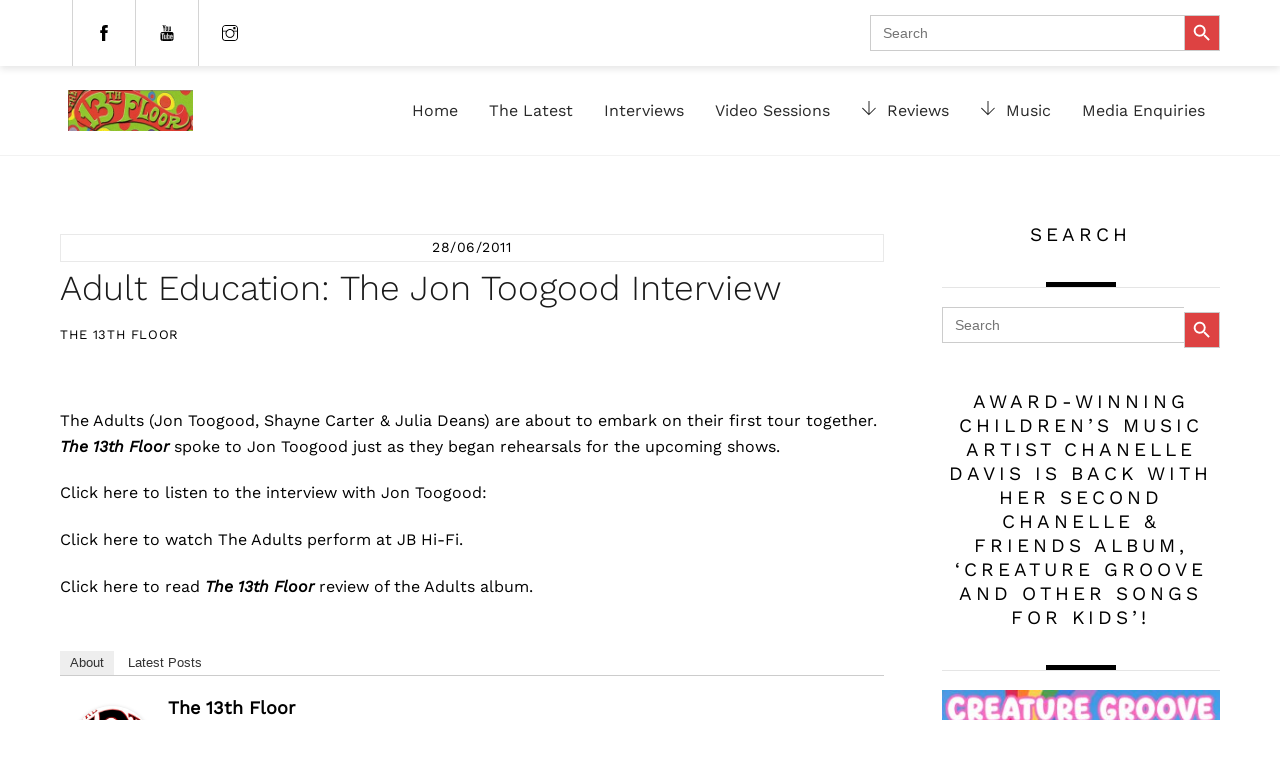

--- FILE ---
content_type: text/html; charset=utf-8
request_url: https://www.google.com/recaptcha/api2/anchor?ar=1&k=6LeBeZopAAAAALs1nb9yUluKgYXk_nvkThESMZoH&co=aHR0cHM6Ly8xM3RoZmxvb3IuY28ubno6NDQz&hl=en&v=N67nZn4AqZkNcbeMu4prBgzg&size=invisible&anchor-ms=20000&execute-ms=30000&cb=o3wc5sk6c90m
body_size: 48640
content:
<!DOCTYPE HTML><html dir="ltr" lang="en"><head><meta http-equiv="Content-Type" content="text/html; charset=UTF-8">
<meta http-equiv="X-UA-Compatible" content="IE=edge">
<title>reCAPTCHA</title>
<style type="text/css">
/* cyrillic-ext */
@font-face {
  font-family: 'Roboto';
  font-style: normal;
  font-weight: 400;
  font-stretch: 100%;
  src: url(//fonts.gstatic.com/s/roboto/v48/KFO7CnqEu92Fr1ME7kSn66aGLdTylUAMa3GUBHMdazTgWw.woff2) format('woff2');
  unicode-range: U+0460-052F, U+1C80-1C8A, U+20B4, U+2DE0-2DFF, U+A640-A69F, U+FE2E-FE2F;
}
/* cyrillic */
@font-face {
  font-family: 'Roboto';
  font-style: normal;
  font-weight: 400;
  font-stretch: 100%;
  src: url(//fonts.gstatic.com/s/roboto/v48/KFO7CnqEu92Fr1ME7kSn66aGLdTylUAMa3iUBHMdazTgWw.woff2) format('woff2');
  unicode-range: U+0301, U+0400-045F, U+0490-0491, U+04B0-04B1, U+2116;
}
/* greek-ext */
@font-face {
  font-family: 'Roboto';
  font-style: normal;
  font-weight: 400;
  font-stretch: 100%;
  src: url(//fonts.gstatic.com/s/roboto/v48/KFO7CnqEu92Fr1ME7kSn66aGLdTylUAMa3CUBHMdazTgWw.woff2) format('woff2');
  unicode-range: U+1F00-1FFF;
}
/* greek */
@font-face {
  font-family: 'Roboto';
  font-style: normal;
  font-weight: 400;
  font-stretch: 100%;
  src: url(//fonts.gstatic.com/s/roboto/v48/KFO7CnqEu92Fr1ME7kSn66aGLdTylUAMa3-UBHMdazTgWw.woff2) format('woff2');
  unicode-range: U+0370-0377, U+037A-037F, U+0384-038A, U+038C, U+038E-03A1, U+03A3-03FF;
}
/* math */
@font-face {
  font-family: 'Roboto';
  font-style: normal;
  font-weight: 400;
  font-stretch: 100%;
  src: url(//fonts.gstatic.com/s/roboto/v48/KFO7CnqEu92Fr1ME7kSn66aGLdTylUAMawCUBHMdazTgWw.woff2) format('woff2');
  unicode-range: U+0302-0303, U+0305, U+0307-0308, U+0310, U+0312, U+0315, U+031A, U+0326-0327, U+032C, U+032F-0330, U+0332-0333, U+0338, U+033A, U+0346, U+034D, U+0391-03A1, U+03A3-03A9, U+03B1-03C9, U+03D1, U+03D5-03D6, U+03F0-03F1, U+03F4-03F5, U+2016-2017, U+2034-2038, U+203C, U+2040, U+2043, U+2047, U+2050, U+2057, U+205F, U+2070-2071, U+2074-208E, U+2090-209C, U+20D0-20DC, U+20E1, U+20E5-20EF, U+2100-2112, U+2114-2115, U+2117-2121, U+2123-214F, U+2190, U+2192, U+2194-21AE, U+21B0-21E5, U+21F1-21F2, U+21F4-2211, U+2213-2214, U+2216-22FF, U+2308-230B, U+2310, U+2319, U+231C-2321, U+2336-237A, U+237C, U+2395, U+239B-23B7, U+23D0, U+23DC-23E1, U+2474-2475, U+25AF, U+25B3, U+25B7, U+25BD, U+25C1, U+25CA, U+25CC, U+25FB, U+266D-266F, U+27C0-27FF, U+2900-2AFF, U+2B0E-2B11, U+2B30-2B4C, U+2BFE, U+3030, U+FF5B, U+FF5D, U+1D400-1D7FF, U+1EE00-1EEFF;
}
/* symbols */
@font-face {
  font-family: 'Roboto';
  font-style: normal;
  font-weight: 400;
  font-stretch: 100%;
  src: url(//fonts.gstatic.com/s/roboto/v48/KFO7CnqEu92Fr1ME7kSn66aGLdTylUAMaxKUBHMdazTgWw.woff2) format('woff2');
  unicode-range: U+0001-000C, U+000E-001F, U+007F-009F, U+20DD-20E0, U+20E2-20E4, U+2150-218F, U+2190, U+2192, U+2194-2199, U+21AF, U+21E6-21F0, U+21F3, U+2218-2219, U+2299, U+22C4-22C6, U+2300-243F, U+2440-244A, U+2460-24FF, U+25A0-27BF, U+2800-28FF, U+2921-2922, U+2981, U+29BF, U+29EB, U+2B00-2BFF, U+4DC0-4DFF, U+FFF9-FFFB, U+10140-1018E, U+10190-1019C, U+101A0, U+101D0-101FD, U+102E0-102FB, U+10E60-10E7E, U+1D2C0-1D2D3, U+1D2E0-1D37F, U+1F000-1F0FF, U+1F100-1F1AD, U+1F1E6-1F1FF, U+1F30D-1F30F, U+1F315, U+1F31C, U+1F31E, U+1F320-1F32C, U+1F336, U+1F378, U+1F37D, U+1F382, U+1F393-1F39F, U+1F3A7-1F3A8, U+1F3AC-1F3AF, U+1F3C2, U+1F3C4-1F3C6, U+1F3CA-1F3CE, U+1F3D4-1F3E0, U+1F3ED, U+1F3F1-1F3F3, U+1F3F5-1F3F7, U+1F408, U+1F415, U+1F41F, U+1F426, U+1F43F, U+1F441-1F442, U+1F444, U+1F446-1F449, U+1F44C-1F44E, U+1F453, U+1F46A, U+1F47D, U+1F4A3, U+1F4B0, U+1F4B3, U+1F4B9, U+1F4BB, U+1F4BF, U+1F4C8-1F4CB, U+1F4D6, U+1F4DA, U+1F4DF, U+1F4E3-1F4E6, U+1F4EA-1F4ED, U+1F4F7, U+1F4F9-1F4FB, U+1F4FD-1F4FE, U+1F503, U+1F507-1F50B, U+1F50D, U+1F512-1F513, U+1F53E-1F54A, U+1F54F-1F5FA, U+1F610, U+1F650-1F67F, U+1F687, U+1F68D, U+1F691, U+1F694, U+1F698, U+1F6AD, U+1F6B2, U+1F6B9-1F6BA, U+1F6BC, U+1F6C6-1F6CF, U+1F6D3-1F6D7, U+1F6E0-1F6EA, U+1F6F0-1F6F3, U+1F6F7-1F6FC, U+1F700-1F7FF, U+1F800-1F80B, U+1F810-1F847, U+1F850-1F859, U+1F860-1F887, U+1F890-1F8AD, U+1F8B0-1F8BB, U+1F8C0-1F8C1, U+1F900-1F90B, U+1F93B, U+1F946, U+1F984, U+1F996, U+1F9E9, U+1FA00-1FA6F, U+1FA70-1FA7C, U+1FA80-1FA89, U+1FA8F-1FAC6, U+1FACE-1FADC, U+1FADF-1FAE9, U+1FAF0-1FAF8, U+1FB00-1FBFF;
}
/* vietnamese */
@font-face {
  font-family: 'Roboto';
  font-style: normal;
  font-weight: 400;
  font-stretch: 100%;
  src: url(//fonts.gstatic.com/s/roboto/v48/KFO7CnqEu92Fr1ME7kSn66aGLdTylUAMa3OUBHMdazTgWw.woff2) format('woff2');
  unicode-range: U+0102-0103, U+0110-0111, U+0128-0129, U+0168-0169, U+01A0-01A1, U+01AF-01B0, U+0300-0301, U+0303-0304, U+0308-0309, U+0323, U+0329, U+1EA0-1EF9, U+20AB;
}
/* latin-ext */
@font-face {
  font-family: 'Roboto';
  font-style: normal;
  font-weight: 400;
  font-stretch: 100%;
  src: url(//fonts.gstatic.com/s/roboto/v48/KFO7CnqEu92Fr1ME7kSn66aGLdTylUAMa3KUBHMdazTgWw.woff2) format('woff2');
  unicode-range: U+0100-02BA, U+02BD-02C5, U+02C7-02CC, U+02CE-02D7, U+02DD-02FF, U+0304, U+0308, U+0329, U+1D00-1DBF, U+1E00-1E9F, U+1EF2-1EFF, U+2020, U+20A0-20AB, U+20AD-20C0, U+2113, U+2C60-2C7F, U+A720-A7FF;
}
/* latin */
@font-face {
  font-family: 'Roboto';
  font-style: normal;
  font-weight: 400;
  font-stretch: 100%;
  src: url(//fonts.gstatic.com/s/roboto/v48/KFO7CnqEu92Fr1ME7kSn66aGLdTylUAMa3yUBHMdazQ.woff2) format('woff2');
  unicode-range: U+0000-00FF, U+0131, U+0152-0153, U+02BB-02BC, U+02C6, U+02DA, U+02DC, U+0304, U+0308, U+0329, U+2000-206F, U+20AC, U+2122, U+2191, U+2193, U+2212, U+2215, U+FEFF, U+FFFD;
}
/* cyrillic-ext */
@font-face {
  font-family: 'Roboto';
  font-style: normal;
  font-weight: 500;
  font-stretch: 100%;
  src: url(//fonts.gstatic.com/s/roboto/v48/KFO7CnqEu92Fr1ME7kSn66aGLdTylUAMa3GUBHMdazTgWw.woff2) format('woff2');
  unicode-range: U+0460-052F, U+1C80-1C8A, U+20B4, U+2DE0-2DFF, U+A640-A69F, U+FE2E-FE2F;
}
/* cyrillic */
@font-face {
  font-family: 'Roboto';
  font-style: normal;
  font-weight: 500;
  font-stretch: 100%;
  src: url(//fonts.gstatic.com/s/roboto/v48/KFO7CnqEu92Fr1ME7kSn66aGLdTylUAMa3iUBHMdazTgWw.woff2) format('woff2');
  unicode-range: U+0301, U+0400-045F, U+0490-0491, U+04B0-04B1, U+2116;
}
/* greek-ext */
@font-face {
  font-family: 'Roboto';
  font-style: normal;
  font-weight: 500;
  font-stretch: 100%;
  src: url(//fonts.gstatic.com/s/roboto/v48/KFO7CnqEu92Fr1ME7kSn66aGLdTylUAMa3CUBHMdazTgWw.woff2) format('woff2');
  unicode-range: U+1F00-1FFF;
}
/* greek */
@font-face {
  font-family: 'Roboto';
  font-style: normal;
  font-weight: 500;
  font-stretch: 100%;
  src: url(//fonts.gstatic.com/s/roboto/v48/KFO7CnqEu92Fr1ME7kSn66aGLdTylUAMa3-UBHMdazTgWw.woff2) format('woff2');
  unicode-range: U+0370-0377, U+037A-037F, U+0384-038A, U+038C, U+038E-03A1, U+03A3-03FF;
}
/* math */
@font-face {
  font-family: 'Roboto';
  font-style: normal;
  font-weight: 500;
  font-stretch: 100%;
  src: url(//fonts.gstatic.com/s/roboto/v48/KFO7CnqEu92Fr1ME7kSn66aGLdTylUAMawCUBHMdazTgWw.woff2) format('woff2');
  unicode-range: U+0302-0303, U+0305, U+0307-0308, U+0310, U+0312, U+0315, U+031A, U+0326-0327, U+032C, U+032F-0330, U+0332-0333, U+0338, U+033A, U+0346, U+034D, U+0391-03A1, U+03A3-03A9, U+03B1-03C9, U+03D1, U+03D5-03D6, U+03F0-03F1, U+03F4-03F5, U+2016-2017, U+2034-2038, U+203C, U+2040, U+2043, U+2047, U+2050, U+2057, U+205F, U+2070-2071, U+2074-208E, U+2090-209C, U+20D0-20DC, U+20E1, U+20E5-20EF, U+2100-2112, U+2114-2115, U+2117-2121, U+2123-214F, U+2190, U+2192, U+2194-21AE, U+21B0-21E5, U+21F1-21F2, U+21F4-2211, U+2213-2214, U+2216-22FF, U+2308-230B, U+2310, U+2319, U+231C-2321, U+2336-237A, U+237C, U+2395, U+239B-23B7, U+23D0, U+23DC-23E1, U+2474-2475, U+25AF, U+25B3, U+25B7, U+25BD, U+25C1, U+25CA, U+25CC, U+25FB, U+266D-266F, U+27C0-27FF, U+2900-2AFF, U+2B0E-2B11, U+2B30-2B4C, U+2BFE, U+3030, U+FF5B, U+FF5D, U+1D400-1D7FF, U+1EE00-1EEFF;
}
/* symbols */
@font-face {
  font-family: 'Roboto';
  font-style: normal;
  font-weight: 500;
  font-stretch: 100%;
  src: url(//fonts.gstatic.com/s/roboto/v48/KFO7CnqEu92Fr1ME7kSn66aGLdTylUAMaxKUBHMdazTgWw.woff2) format('woff2');
  unicode-range: U+0001-000C, U+000E-001F, U+007F-009F, U+20DD-20E0, U+20E2-20E4, U+2150-218F, U+2190, U+2192, U+2194-2199, U+21AF, U+21E6-21F0, U+21F3, U+2218-2219, U+2299, U+22C4-22C6, U+2300-243F, U+2440-244A, U+2460-24FF, U+25A0-27BF, U+2800-28FF, U+2921-2922, U+2981, U+29BF, U+29EB, U+2B00-2BFF, U+4DC0-4DFF, U+FFF9-FFFB, U+10140-1018E, U+10190-1019C, U+101A0, U+101D0-101FD, U+102E0-102FB, U+10E60-10E7E, U+1D2C0-1D2D3, U+1D2E0-1D37F, U+1F000-1F0FF, U+1F100-1F1AD, U+1F1E6-1F1FF, U+1F30D-1F30F, U+1F315, U+1F31C, U+1F31E, U+1F320-1F32C, U+1F336, U+1F378, U+1F37D, U+1F382, U+1F393-1F39F, U+1F3A7-1F3A8, U+1F3AC-1F3AF, U+1F3C2, U+1F3C4-1F3C6, U+1F3CA-1F3CE, U+1F3D4-1F3E0, U+1F3ED, U+1F3F1-1F3F3, U+1F3F5-1F3F7, U+1F408, U+1F415, U+1F41F, U+1F426, U+1F43F, U+1F441-1F442, U+1F444, U+1F446-1F449, U+1F44C-1F44E, U+1F453, U+1F46A, U+1F47D, U+1F4A3, U+1F4B0, U+1F4B3, U+1F4B9, U+1F4BB, U+1F4BF, U+1F4C8-1F4CB, U+1F4D6, U+1F4DA, U+1F4DF, U+1F4E3-1F4E6, U+1F4EA-1F4ED, U+1F4F7, U+1F4F9-1F4FB, U+1F4FD-1F4FE, U+1F503, U+1F507-1F50B, U+1F50D, U+1F512-1F513, U+1F53E-1F54A, U+1F54F-1F5FA, U+1F610, U+1F650-1F67F, U+1F687, U+1F68D, U+1F691, U+1F694, U+1F698, U+1F6AD, U+1F6B2, U+1F6B9-1F6BA, U+1F6BC, U+1F6C6-1F6CF, U+1F6D3-1F6D7, U+1F6E0-1F6EA, U+1F6F0-1F6F3, U+1F6F7-1F6FC, U+1F700-1F7FF, U+1F800-1F80B, U+1F810-1F847, U+1F850-1F859, U+1F860-1F887, U+1F890-1F8AD, U+1F8B0-1F8BB, U+1F8C0-1F8C1, U+1F900-1F90B, U+1F93B, U+1F946, U+1F984, U+1F996, U+1F9E9, U+1FA00-1FA6F, U+1FA70-1FA7C, U+1FA80-1FA89, U+1FA8F-1FAC6, U+1FACE-1FADC, U+1FADF-1FAE9, U+1FAF0-1FAF8, U+1FB00-1FBFF;
}
/* vietnamese */
@font-face {
  font-family: 'Roboto';
  font-style: normal;
  font-weight: 500;
  font-stretch: 100%;
  src: url(//fonts.gstatic.com/s/roboto/v48/KFO7CnqEu92Fr1ME7kSn66aGLdTylUAMa3OUBHMdazTgWw.woff2) format('woff2');
  unicode-range: U+0102-0103, U+0110-0111, U+0128-0129, U+0168-0169, U+01A0-01A1, U+01AF-01B0, U+0300-0301, U+0303-0304, U+0308-0309, U+0323, U+0329, U+1EA0-1EF9, U+20AB;
}
/* latin-ext */
@font-face {
  font-family: 'Roboto';
  font-style: normal;
  font-weight: 500;
  font-stretch: 100%;
  src: url(//fonts.gstatic.com/s/roboto/v48/KFO7CnqEu92Fr1ME7kSn66aGLdTylUAMa3KUBHMdazTgWw.woff2) format('woff2');
  unicode-range: U+0100-02BA, U+02BD-02C5, U+02C7-02CC, U+02CE-02D7, U+02DD-02FF, U+0304, U+0308, U+0329, U+1D00-1DBF, U+1E00-1E9F, U+1EF2-1EFF, U+2020, U+20A0-20AB, U+20AD-20C0, U+2113, U+2C60-2C7F, U+A720-A7FF;
}
/* latin */
@font-face {
  font-family: 'Roboto';
  font-style: normal;
  font-weight: 500;
  font-stretch: 100%;
  src: url(//fonts.gstatic.com/s/roboto/v48/KFO7CnqEu92Fr1ME7kSn66aGLdTylUAMa3yUBHMdazQ.woff2) format('woff2');
  unicode-range: U+0000-00FF, U+0131, U+0152-0153, U+02BB-02BC, U+02C6, U+02DA, U+02DC, U+0304, U+0308, U+0329, U+2000-206F, U+20AC, U+2122, U+2191, U+2193, U+2212, U+2215, U+FEFF, U+FFFD;
}
/* cyrillic-ext */
@font-face {
  font-family: 'Roboto';
  font-style: normal;
  font-weight: 900;
  font-stretch: 100%;
  src: url(//fonts.gstatic.com/s/roboto/v48/KFO7CnqEu92Fr1ME7kSn66aGLdTylUAMa3GUBHMdazTgWw.woff2) format('woff2');
  unicode-range: U+0460-052F, U+1C80-1C8A, U+20B4, U+2DE0-2DFF, U+A640-A69F, U+FE2E-FE2F;
}
/* cyrillic */
@font-face {
  font-family: 'Roboto';
  font-style: normal;
  font-weight: 900;
  font-stretch: 100%;
  src: url(//fonts.gstatic.com/s/roboto/v48/KFO7CnqEu92Fr1ME7kSn66aGLdTylUAMa3iUBHMdazTgWw.woff2) format('woff2');
  unicode-range: U+0301, U+0400-045F, U+0490-0491, U+04B0-04B1, U+2116;
}
/* greek-ext */
@font-face {
  font-family: 'Roboto';
  font-style: normal;
  font-weight: 900;
  font-stretch: 100%;
  src: url(//fonts.gstatic.com/s/roboto/v48/KFO7CnqEu92Fr1ME7kSn66aGLdTylUAMa3CUBHMdazTgWw.woff2) format('woff2');
  unicode-range: U+1F00-1FFF;
}
/* greek */
@font-face {
  font-family: 'Roboto';
  font-style: normal;
  font-weight: 900;
  font-stretch: 100%;
  src: url(//fonts.gstatic.com/s/roboto/v48/KFO7CnqEu92Fr1ME7kSn66aGLdTylUAMa3-UBHMdazTgWw.woff2) format('woff2');
  unicode-range: U+0370-0377, U+037A-037F, U+0384-038A, U+038C, U+038E-03A1, U+03A3-03FF;
}
/* math */
@font-face {
  font-family: 'Roboto';
  font-style: normal;
  font-weight: 900;
  font-stretch: 100%;
  src: url(//fonts.gstatic.com/s/roboto/v48/KFO7CnqEu92Fr1ME7kSn66aGLdTylUAMawCUBHMdazTgWw.woff2) format('woff2');
  unicode-range: U+0302-0303, U+0305, U+0307-0308, U+0310, U+0312, U+0315, U+031A, U+0326-0327, U+032C, U+032F-0330, U+0332-0333, U+0338, U+033A, U+0346, U+034D, U+0391-03A1, U+03A3-03A9, U+03B1-03C9, U+03D1, U+03D5-03D6, U+03F0-03F1, U+03F4-03F5, U+2016-2017, U+2034-2038, U+203C, U+2040, U+2043, U+2047, U+2050, U+2057, U+205F, U+2070-2071, U+2074-208E, U+2090-209C, U+20D0-20DC, U+20E1, U+20E5-20EF, U+2100-2112, U+2114-2115, U+2117-2121, U+2123-214F, U+2190, U+2192, U+2194-21AE, U+21B0-21E5, U+21F1-21F2, U+21F4-2211, U+2213-2214, U+2216-22FF, U+2308-230B, U+2310, U+2319, U+231C-2321, U+2336-237A, U+237C, U+2395, U+239B-23B7, U+23D0, U+23DC-23E1, U+2474-2475, U+25AF, U+25B3, U+25B7, U+25BD, U+25C1, U+25CA, U+25CC, U+25FB, U+266D-266F, U+27C0-27FF, U+2900-2AFF, U+2B0E-2B11, U+2B30-2B4C, U+2BFE, U+3030, U+FF5B, U+FF5D, U+1D400-1D7FF, U+1EE00-1EEFF;
}
/* symbols */
@font-face {
  font-family: 'Roboto';
  font-style: normal;
  font-weight: 900;
  font-stretch: 100%;
  src: url(//fonts.gstatic.com/s/roboto/v48/KFO7CnqEu92Fr1ME7kSn66aGLdTylUAMaxKUBHMdazTgWw.woff2) format('woff2');
  unicode-range: U+0001-000C, U+000E-001F, U+007F-009F, U+20DD-20E0, U+20E2-20E4, U+2150-218F, U+2190, U+2192, U+2194-2199, U+21AF, U+21E6-21F0, U+21F3, U+2218-2219, U+2299, U+22C4-22C6, U+2300-243F, U+2440-244A, U+2460-24FF, U+25A0-27BF, U+2800-28FF, U+2921-2922, U+2981, U+29BF, U+29EB, U+2B00-2BFF, U+4DC0-4DFF, U+FFF9-FFFB, U+10140-1018E, U+10190-1019C, U+101A0, U+101D0-101FD, U+102E0-102FB, U+10E60-10E7E, U+1D2C0-1D2D3, U+1D2E0-1D37F, U+1F000-1F0FF, U+1F100-1F1AD, U+1F1E6-1F1FF, U+1F30D-1F30F, U+1F315, U+1F31C, U+1F31E, U+1F320-1F32C, U+1F336, U+1F378, U+1F37D, U+1F382, U+1F393-1F39F, U+1F3A7-1F3A8, U+1F3AC-1F3AF, U+1F3C2, U+1F3C4-1F3C6, U+1F3CA-1F3CE, U+1F3D4-1F3E0, U+1F3ED, U+1F3F1-1F3F3, U+1F3F5-1F3F7, U+1F408, U+1F415, U+1F41F, U+1F426, U+1F43F, U+1F441-1F442, U+1F444, U+1F446-1F449, U+1F44C-1F44E, U+1F453, U+1F46A, U+1F47D, U+1F4A3, U+1F4B0, U+1F4B3, U+1F4B9, U+1F4BB, U+1F4BF, U+1F4C8-1F4CB, U+1F4D6, U+1F4DA, U+1F4DF, U+1F4E3-1F4E6, U+1F4EA-1F4ED, U+1F4F7, U+1F4F9-1F4FB, U+1F4FD-1F4FE, U+1F503, U+1F507-1F50B, U+1F50D, U+1F512-1F513, U+1F53E-1F54A, U+1F54F-1F5FA, U+1F610, U+1F650-1F67F, U+1F687, U+1F68D, U+1F691, U+1F694, U+1F698, U+1F6AD, U+1F6B2, U+1F6B9-1F6BA, U+1F6BC, U+1F6C6-1F6CF, U+1F6D3-1F6D7, U+1F6E0-1F6EA, U+1F6F0-1F6F3, U+1F6F7-1F6FC, U+1F700-1F7FF, U+1F800-1F80B, U+1F810-1F847, U+1F850-1F859, U+1F860-1F887, U+1F890-1F8AD, U+1F8B0-1F8BB, U+1F8C0-1F8C1, U+1F900-1F90B, U+1F93B, U+1F946, U+1F984, U+1F996, U+1F9E9, U+1FA00-1FA6F, U+1FA70-1FA7C, U+1FA80-1FA89, U+1FA8F-1FAC6, U+1FACE-1FADC, U+1FADF-1FAE9, U+1FAF0-1FAF8, U+1FB00-1FBFF;
}
/* vietnamese */
@font-face {
  font-family: 'Roboto';
  font-style: normal;
  font-weight: 900;
  font-stretch: 100%;
  src: url(//fonts.gstatic.com/s/roboto/v48/KFO7CnqEu92Fr1ME7kSn66aGLdTylUAMa3OUBHMdazTgWw.woff2) format('woff2');
  unicode-range: U+0102-0103, U+0110-0111, U+0128-0129, U+0168-0169, U+01A0-01A1, U+01AF-01B0, U+0300-0301, U+0303-0304, U+0308-0309, U+0323, U+0329, U+1EA0-1EF9, U+20AB;
}
/* latin-ext */
@font-face {
  font-family: 'Roboto';
  font-style: normal;
  font-weight: 900;
  font-stretch: 100%;
  src: url(//fonts.gstatic.com/s/roboto/v48/KFO7CnqEu92Fr1ME7kSn66aGLdTylUAMa3KUBHMdazTgWw.woff2) format('woff2');
  unicode-range: U+0100-02BA, U+02BD-02C5, U+02C7-02CC, U+02CE-02D7, U+02DD-02FF, U+0304, U+0308, U+0329, U+1D00-1DBF, U+1E00-1E9F, U+1EF2-1EFF, U+2020, U+20A0-20AB, U+20AD-20C0, U+2113, U+2C60-2C7F, U+A720-A7FF;
}
/* latin */
@font-face {
  font-family: 'Roboto';
  font-style: normal;
  font-weight: 900;
  font-stretch: 100%;
  src: url(//fonts.gstatic.com/s/roboto/v48/KFO7CnqEu92Fr1ME7kSn66aGLdTylUAMa3yUBHMdazQ.woff2) format('woff2');
  unicode-range: U+0000-00FF, U+0131, U+0152-0153, U+02BB-02BC, U+02C6, U+02DA, U+02DC, U+0304, U+0308, U+0329, U+2000-206F, U+20AC, U+2122, U+2191, U+2193, U+2212, U+2215, U+FEFF, U+FFFD;
}

</style>
<link rel="stylesheet" type="text/css" href="https://www.gstatic.com/recaptcha/releases/N67nZn4AqZkNcbeMu4prBgzg/styles__ltr.css">
<script nonce="UHAn6MC0y1V0kl6LgPcmxQ" type="text/javascript">window['__recaptcha_api'] = 'https://www.google.com/recaptcha/api2/';</script>
<script type="text/javascript" src="https://www.gstatic.com/recaptcha/releases/N67nZn4AqZkNcbeMu4prBgzg/recaptcha__en.js" nonce="UHAn6MC0y1V0kl6LgPcmxQ">
      
    </script></head>
<body><div id="rc-anchor-alert" class="rc-anchor-alert"></div>
<input type="hidden" id="recaptcha-token" value="[base64]">
<script type="text/javascript" nonce="UHAn6MC0y1V0kl6LgPcmxQ">
      recaptcha.anchor.Main.init("[\x22ainput\x22,[\x22bgdata\x22,\x22\x22,\[base64]/[base64]/MjU1Ong/[base64]/[base64]/[base64]/[base64]/[base64]/[base64]/[base64]/[base64]/[base64]/[base64]/[base64]/[base64]/[base64]/[base64]/[base64]\\u003d\x22,\[base64]\x22,\[base64]/CumrCjsKWwqEdwrHDmmnCplJvwpg+w7TDvAktwoQrw4HCl0vCvRV/MW58WTh5woTCt8OLIMKJViABbcODwp/CmsOtw4fCrsOTwrcVPSnDsy8Zw5ADR8OfwpHDjkzDncK3w5wkw5HCgcKWUgHCtcKVw7/DuWkYAnXChMOFwrxnCFl4dMOcw4PCkMOTGE8zwq/Cv8Ofw7bCqMKlwr0LGMO7V8OKw4Mcw5LDnHx/Qw5xFcOWfmHCv8OwZGB8w6DCgsKZw55pNQHCohfCq8OlKsOeaRnCnyp6w5ggKm/DkMOabsKpA0xaTMKDHEt5wrI8w5HCjMOFQxjCp2pJw53DlsOTwrMOwo3DrsOWwpnDsVvDsSljwrTCr8ObwoIHCV5Pw6Fgw4kHw6PCtnpLaVHCsgbDiThDNhw/EMOeW2kywoV0fzhtXS/Dtk07wpnDvcKfw54kOjTDjUcZwokEw5DCjzN2UcK7aylxwotQLcO7w5gsw5PCgGIfwrTDjcOnBgDDvw7DlnxiwrI9EMKKw7cZwr3CscOLw47CuDRNS8KAXcOPDzXCkjPDlsKVwqxAU8Ojw6cJYcOAw5d9wpxHLcKuF3vDn2/CisK8MAsHw4g+PS7ChQ1IwoLCjcOCeMKAXMO8EcKEw5LCmcO+wqVFw5VMQRzDkG9oUmtGw61+W8KrwpUWwqPDgw8HKcOpFTtPZcOfwpLDpi9Kwo1FJ23DsSTCpybCsGbDm8K7aMK1wpQnDTBQw55kw7hewop7RmjCosOBTizDkSBINcKRw7nCtTVhVX/[base64]/Di04gw4pLCTIrUC14wrFhw4bClQLDsx3CnUt3w4Q2wpA3w6BFX8KoF0fDlkjDpcKiwo5HMGNowq/[base64]/CqQLCjDpBSm3Cq8OaWXbCosOfF8OWwrYlwqvCpzR9woAUw5pjw7zCqsOKKTDDk8KJw4nDtg3Cj8OJw5/DhsKBT8KPw5XDtR4nbMKOw4lLLlA5w5XDrhPDgQU/Fk7Dlx/[base64]/DlMOVJMOOYj8VK13CnAvChcOlwrnDrcOIwpDDsMOvwognw5jDuMO6AQUwwqQSwozCl3/[base64]/DqcO2w4kFw5TDuEMvw7UTb8KOLxnDnQxiw4pkwrtdRxHDjhoYwoU1VsOiwqArNsOjwo0hw7FxbMKqYlwxD8KkN8KiUW0ow4NfaVfDjMO5M8Kdw53CjDnDuk7Cr8OKw7jDl3RWRMOew53CpMKcZcOiwr1dwqrDksOvaMK5asOxw7bDu8OdNmgfwo4bCcKIM8OLw5/DgcKTGhx3YsK3Q8OZw48zwp7Dn8OXH8KkWcK4CEfDgcKdwop4VMOdIwZrO8OWw4d9wo8wW8OIE8Otwpx8woAWw77DksOYZgTDp8OAwow7JRDDn8O6IcOYZX3CuGHClMOVV28jCMKuHsKMIh8ORMO5JMOgbMOnB8O0BSwZLngDb8O/Oiw6TxPDu0JLw4ZBVwNkQMO9X3rDo1Vew5xUw7tCbWdpw47Dg8KDRXVQwrVew49Jw6rDmyXCp3/DqsKEZijCsknCrcOADcKMw4wwfsKLHz/Dt8KEw4PDuk/[base64]/CsjTDmyLCtsOuO8OiA8Omw5XCsMKCRyTCqcKiw5QnYH3CqcOPfsKVC8O2ecO+TE/CgxTDkw3DsjM8Om8jUFMMw5s0w5XCphjDo8KgDzAGI3zDqcKwwqdpw4F2Y1nCvcO3wpHCgMOQw6/[base64]/w7rCmsOlwqstwo7CkFnDpsOdYsK9IlAccGfCusOCwobDrsKYwqPCkCXDv0Afwo4Ue8KQwqnDqBrCpsKKdMKlCCfDgcOyTUc8wpjDusK2Z2PCowgywo/[base64]/CpcOgcxDCtHQpw6xnw7PClxLDo8OcwoTCo8K+Q2ocJ8Ome1g2w4bDlcOifi00wr0YwrPCp8OeelkxNsOxwrodPMKCPiUNw6/[base64]/QxhDw7fDhT4aw6/[base64]/EsKgQl/DrkXDi07ClsOuESHCvMKHZVnDmMORNMKvFMKcQcK+w4TCnwTDlcO2wpU+EcKhTMOzMmghXMOuw7zCnMKew75EwpjDiRHDhcOcHBTCgsOnR2U/w5TDrcKkw7kCwrzCj23Dn8Oyw78cwqvDqcKiKMKBwo8/YGUACnTCncO1GsKRwrbCoVbDhcKywo3ClsKVwpvDgSMFCh7CmlXCp10LWShNwrBwT8KzTgoIw7/[base64]/MCMKw74jw4hGwpPCqcOTw7xjbAdjB8KBOjMMw4tYTsOcPUTDqsOTw7hiwoDDkcOXUcK7wrHCkmzColdLwpPDisOAw73DtgLDjMO4w4LCqMKZF8OjZMK6b8KGwrfDtsO8McKyw5rCosO9wr8iYTjDpH/[base64]/DpVkiwq/[base64]/[base64]/McOFw5HCmcONIQl5GwoqKMK+w7BawqQgC2jCoiQlwprCqmohwrlFwrXCqx84YWvDn8O9w79EM8KrwqXDk2nDgcOAwrbDp8OfcMO5w6nDsUEzwrpkBsKyw6bCmcOGHWIZw5rDmXnCgsO4GxXDosK/wqjDicOLwrrDgxnDoMK7w4rCnFwPF1ApfT9pKMO3NVBBUgd+MhXCsCzDpWV0w4fDoxQ6IsKjw7sRwqHCsBjDggnCuMKOwrl+M3wuUMO0URnCncOVAQDDncKHw5pPwq0sFcO3w4tFQMOwdCMlQsOGw4XDkzJjw63CqBfDvjHDr3DDgsOrwrJ5w5fCnjTDoCtdw6Qjwp/DhMOnwqcXNk/DlsKAcwZxSiFowrBqN3rCu8O5U8KUBmB9wqFiwqczAsKmU8OJw7vDt8KEw73DgiEmUcK6QHjClkoOCU8pwpBkZioITcONCkRCHnpyI3pcT1k5PcKuQS5HwqnDsFzDqcK6w7QIw4HDuh/DllFxeMOPwoXCmV9HNsKyKy3CucK0wp4Rw7jCtXcGwqvDhsO9w7HDocOTY8K/wqzDsA52VcKewr1SwrY9w7ltFUEWDWw4b8K/wq7DqsKnTcOTwq7CtzNKw6PCnxk0wrZXw4A3w70hScOfH8OEwok/YMOqwqwiSBUEwoQzS11tw6VCEsOCwrvClCPDucKrw6jCoDrCtH/[base64]/DoCXDiVROdmteMl0IwqnDhW7Dtk/DtMOTa0jDnhvDk0XCsAnCkcKkwpQPwoU5KEMKwovCvEksw6bDoMOdwp7DuV0pw4zDlUQyGHpSw6Jka8KDwp/[base64]/[base64]/w4zCrm4dEsOqwqZvB8OXwpIESVlxw7PDg8OZFsKUwozDsMK1JsOTRibDpsKFwpJAwovCocKvwrDCr8OiZsOwNgczw74xfcKDRsOMMDdZwr9zNwPDshc2blV4w5DCi8KIwqlPwpnDlcOiQx3CpDnCusKsPMObw7/CrzDCp8OmIsONP8OwaXxgw6wLR8KTFMOVAMOsw7LDmAzCv8OCw64lfsOMK03CoR9JwqVOQ8ObMXtNYsKPw7cBeGfDvnDCj3zCsS/CpmRGwognw4PDhEPCmScLwpwow5vCrw7DhsO5UkTCjVPCjMOfwrDDlcK4KkjCksKMw4glw4bDhcKkw6bDqzpoATAAwopDw6E1UVPCiwcVw6HCrsOyCC8tB8K/wozCq3wSwpR4RsKvwr4OWm7DrSnCm8OGEcKgClVMBMOUwrkNwq7DhiRuNW9HPRBkwqbDgW84w5cVwrpceGLDlsOQwq3ChC02RcK2GcKAwoEWNyJYwpYtRsKkIMKyOm51J2rDlcKHw73DisKGbcOlwrbCijgFw6LDhsKEQ8OHwplzwrnCmR44wrbCmcOGfcOON8K/wqvCgcKhHsOdwrFHw4TCs8K4c3IywqnCgkV0w4wDKWpww6vDryfCgRnDqMOvYRXDhsOxRl1lVxY2wqMqdhBScMO6RV57QFRrLSE5ZsOTaMKsKsKsGMKlw6AYO8ONBcOPdE/DqcO5Lw3DnR/[base64]/w7TDpcKkXsKcwrTCpH3Cg1HCvHvCgxN7w7l3JMKDw506Ek4uwp/CtV5behbDuQLClMOuYW99w7LCvAXDlC8vw5drw5TCi8OMwpg7Z8K5EcOCe8Oxw7pwwpnCoTBNPcKsRMO/w7DCtsKiw5LDv8KofMOzw5XCk8O+w53Cm8K/w403wrJUaQ0NO8Ksw73DhcOCHFZpJFIew6A4GibCusOkMsOFw4XCu8Onw7rCosK+HcONBwHDtcKSR8OKRifDisKRwoVgwrXDvMKMwrXDpE/Cty/DiMK3fn3DqwPDinlDwqPChMOuw4oKwrjCv8KnN8KFw77CjMOCwoIpR8K1w67CmgHDiBzCrD/DtiXCo8KzDMKVw5nDmcO/w7rDqMOnw6/[base64]/CsQsdcBt/[base64]/CtsOIRTrClHDDh8KuTsOsT23DgcOLMw0OAkUYcUh9woHCtkjCqGBEw7jCigTCnVpSBMKawrrDtBfDnFwvw7LDgMODPBbDpMOdYcOQC2kWVTHDriJOwo4CwpjDv17DlCQHw6LDtMKWT8OdA8Kxw6TCncKmw4lMLMO1AMKRJmzCgQ7DqHkUO3/[base64]/Cjzk5BzwOJcOFSMOowoDDuz99akXClcOiHcO3WHlTCRlVw73Cig4jTm8Mw7rDlcKfw5JdwofComEgVVoEw7fDtHYTwrfDk8KTwo8kwrRzHVjClsKVRcOYw6d/PsKww6cLdwnDt8KKd8K4RsOzIknCk3LColrDrmXDpsKdJMKkA8OcMF/DnD7DmVfDqsO6w4nDs8K/w7YVCsOow5Zxa13DkFHDglbCtVfDtygFcF7CkcODw4/[base64]/CjsOLfkzDsmQOwpXCrwUdw6prw4YgeG7Dnm4Tw41Iwow6wop/woJOwo5nPmzCjVPCusKEw4XCqcOcw40Ew5lqw7hPwoTDpsOqAyobw7Abwp5RwobDnAHDusOJdcKfC3LCt3FJX8KTWHdge8OwwozDgDbDkVdXw5w2wozCksK9w44NBMOGwq5yw5dEdCoOw4FiBFYFw7jDtCHDu8OKMsO3BcO5J08RQkpFwpDCjcOxwpA/X8O2woIew4Ubw5nCjMOEUgMrK3jCu8Ocw5/[base64]/w5rCuEM1wqZ7V8OtU1U0YMKDwprClVnClCVowqvClCPCoMOmw4PDlgTCnsOxwqjDvsKdXcObLQzCrsKWI8KvMQ9KXmV3fhrCtnFhw6HCo1XDknbCpsODIsOFVHYpB27CiMKMw79lJwPCn8O3wo/[base64]/Du0fCjlDCujsuw4QLwrU+w59TwpjDgi4Rw4xIw6jCosOVD8OLw7wlS8KFwr7DtFzCg29/SAhdNMKYO0zCm8KCw6l7XjbCsMK5McK0BCxywpd/Y2gmHTE3woxZGWEYw7kmw5pGbMOuw4lBU8O9wp3CsQJQZcKzw7/[base64]/wp7Csggmwo3DtToBPsKUIAY9WsO7Ckdew5wVwrcYdizDt1nCjsKww6ZFw6zDt8Oqw4tYw7RIw7JBwpnCvMOVbsO6KSBBVQDCqMKHwq0Nwp/[base64]/CpmgTwovDtWxmwo1EPMKua8KPRcKhKcK+BcKqI1hSw7xSw6jDlSR9FyYGwovCnMK1Kh9CwqjCoUQuwqgrw7XCgyjClQ/CgSrDoMOjYcKLw7w3wowzw7o+AMOxw7vCtldfX8O/RjnDqFbDhMKhaR/DjWRxVx8wSMKncT8jwqN3wrrDpFZvw7jCr8Kgw6TCrBERMMO9wpzDuMObwppZwoYhU2g0SX3Cmj3DvXLDrSfCqsOHGcKuw4DDmxTClEJZw6sJC8KSDXLCs8Obw5nDjcKBNsKEbR5wwq9fwoEmw4Nywp8eVsK5Lg0fHyp5asO6CFzCqsKyw6pNwp/[base64]/DnDXCuMOWJkVzeQJvworDkRzDt3vCrSXDl8O+OsK7LsKHwo/DvMKsEyFLwr7CkcOTHHljw6HChMOAwrLDs8OKQ8KLUEANwrxWwrAVw5bChMOJw51fWm3CkMKEwrwkXDVqwoYiG8O+fy7CtwFGSU9ew5dEe8KTXcK9w6Akw6F/McOXVxR2w69kwoLDtMOtfXt6wpHCrMKRwp/CpMOIf1/[base64]/CocO+worDh0zDt2JswrXDhcOHwpXDuMO/[base64]/eMO0w5zCuwjCi8KKZ8O3QcOSwo9TwrZcHSIzw5XCgHnCq8OjM8Obw7Nxw51BDMOJwqMjwp/[base64]/[base64]/DisO9woNTwq9dZ2FTE8OEwpMXLsOgUhbClsKvcFfDrzcaaWVdL1nCg8KlwpYqUSfCkcKpXEfDnhjCkcKPw4FeN8Ofwq/ClcKsbcOSKHbDiMKNwoYywoDDisKxwpDDmE3Ch18pw4Muwp8ww5fCmcK1w7zDpMObasOhNMO+w5ttwqfDl8KKwp0Nw5LCgDodHsKdNcOVYETCt8KgGV3Cl8Oqw4Ibw5F6w4YLKcOSc8Kfw64Iw4nCrW/Dj8O5wq/[base64]/[base64]/R8KUw71aMiDCtsOZPiAXwrPDosOdw5Qow4gLw73Dm8OKTURARMOpLsKww4vDvMOMBsKUwpBxZsKawr7DunkFTcKXNMOiB8OqdcKDFRzCtMKMOlprGhxGwqptQB9DA8OKwo1YWBNDw4ZLw4TCpQTDmHJXwotXSDrCtcKRwrQ/[base64]/DksKbFsOHZ8KxwojCuVTDl2MxwqbCpsK3B8OnScO8d8K7TsOPMsKdR8ObBgJdQ8O8JQtxMUYwwrJ/LsOaw5XCoMK8wpzChEzCgDzDq8OlTMKqbXlIwqQ8CRx7GcKUw5M1BcOEw7XDq8O/Fn8sQ8KcwpnCgkI1wq/[base64]/wrMLwqtid0ohEcOYw4/DocOZSMKzOsKJw6PCth0Iw7PCv8K+HsKAKBHDrEgNwrTDm8KYwpnDm8KGw4dvC8Onw6wXO8KyNVgBwr3DgQMqXHQLFBnDgGDDkh9OfhXCvMOQwqJvNMKXGxpFw6lUWsOGwoFzw4PDggcHYMKnwrNFesKDwog9Xkt/[base64]/CtMOpXyZhA8Oqw5RBwprCkMOSwrQXwpJWw4oTRsODw7HDn8KdFj7CrMOSwq4Tw6bDqj4aw5bDrcKlP3gGAhXCiDVca8OFfkrDh8Kkw7vCtC7Cg8KJw67ClMK1wpMUcsKgLcKCRcOlwrnDvAZCwoVCwr/[base64]/[base64]/DgcKkTcOmw696OGp+wrLClMOVOMKIMioVOcOuw4bCkFLCn3QkwqTDvcO3woTDqMOLw6PCrsK6wpkDwoLCpsOfO8O/wrnCkwUjwpsLbynCqcOPw7bDvcK8LsO4fXjDi8OyfQvDmH/CucKFw4YmUsK7wprDnAnCvMKVRxdFSsKVdMOEwpzDtcK4wqMYwp/DklU3w6jDhMKOw7RhNcOGVMKza3fCrMOdFsK8wqIHN2EbasKnw6drwpFXB8KaKcKGw6/[base64]/DiCvCjCjCsQt5X8KoVnPDlsKXc8OrwoVOwrbCqwrCicK4wp1/w5JawozCuXN0FsK0PGMEwrUNw58ewpbDqxcMSMOAw6pRwpzChMOywp/CuXA9IVnCmsKxwoEZwrLCg3R9BcO2PMK8woZGw7wnPAzCuMOaw7XDhCJVw7fCpG4Pw7rDk0suwozDl2d0w4JHayPDrk/Do8KYw5HCoMK0wo5/[base64]/[base64]/OsO0EMOYwpbDn8KYS2Miw4kzHnELLsKiw7fCnRbDvcK6wrA6fMKLFBMSwovDvnjDqy/CsUHCjMO7wpN8VMO8woPCicKzTcKpwoJJw7HCuk/Du8OjK8OswpQsw4ZHVkUzwpPCisOYEkVCwrh9w7LCp2d0w78nFGBqw7AuwobDosOtIV4RHA3Du8Otw6RwQMKGwojDocOoNMOtYMODLMK5P2XCm8Ovw4nDkcOHNUkTMk/Dj1RYwpfDpT/Cv8OlbcOFScOkDV9UHMKfwrPDrMODw7RKLcOaZsKfIcOmKMKLwrFAwqM6w7TCiUlXwoXDrXs3wp3CsSpmw63DsjMjcHEvb8Otw5VOQcKSBsO5S8OLAsO7UmwowpdiFRDDhsO/[base64]/DtD8Zw5DCv1MjP8KkEsOTw4/[base64]/DhgfCkwlvwr8Tw7YYEiYpw4cUW3TDnisiw4bDm8KNfj16wqluw6cGwpvCqx7CqHzCpcOdw7HDlMKEMQ9YRcKCwrfDowrDsTMECcO3GcOjw7UPHsODwrvCgsK7w7zDnsOtFhFwZx/Do3XCmcO6woTCiSE4w4DCiMOAI1PCosKJRMO6GcKCwqTDmwnCkSR5UHvDtVkWwpnDgQlLfsOzDMKIMiXDlG/CgjgPRsO6Q8K/wq3CrTtww6TCqMOgw756JQbDpXtuBDfCiz8SwrfDk3DCqGXCtAx0wogtwq/CvVJXP05VfMKsJXZwQsOewqUgwrIXw4gQwrIlbCnDoh96C8KddcKDw43Ck8OVw6TCn2ckWcOew74wcMO3AkMddnQhwqE4wpl8w6HDssKvJsOBw7zDp8O+TD82O3LDhMOfwpEOw5VVwrnDvB/Ci8KUwpdQw6LCpmPCr8OxGjo+CWTDmMKvaHYIw7fCslHCrcOew7w3blwkw7MiI8KkHcKtw4giwoU0NcKMw73CmcOWO8KewrF2GQ7DqVtDAcKzRB7CoyEcwp/CjkBUw5B1BMK6aG7CpiLDm8OlY0fCgVB5w75aS8K+LMKydnEHTEnCmzXCn8KIf3XCilvDgGFaN8Kywos3w6XCqsK9QQdkB2ExGMO/[base64]/CnsKSb8K6e3s4wpt9wo7CksK1wobCvMKKw5rDgcKYwqF8w6U8IBd0wrVobsKUw4DDnR86FQIgZcO0wqXDicOAEFzDtkTDiBNgHcKvw6PDucKuwqrCjEYdwofCrsO8VcO4wpAXNi/CgcOocVlHw7PDrRjDnjJOw5g/BlZbSWfDgWvChsKqAhXDvMK8wrMob8Oowo7DmsO0w5zCr8KzwpfCgHfDnXnDmsOofnHCiMOBTjPCocOTwqzChEXDhMKTNHnCscORQ8OKwpLCkCfDoyp/w7ctA2fCuMOFGcKsV8O+XcK7fsKqwoIye2XCpxjDrcKxAcKyw5TDlRPCn2N7wrzCo8OWw4HDtMK5OHfDmMOaw68xXQPDnMOgfEl1SmzDgcKOTBQwMsKsJMK6R8Kew6bCj8OtWMOyW8O+wr0/S3LCncOkwrfCocOYw4hOwr3CtjZGAcOnIijCrMK+V2p7w4pNw6twCMKew6MAw5hRwpDCuh/Ci8KkU8Kgw5BMwpxJwrjCgAoSwrvDqF3CmMKbw7RObCctwqvDmX5Ww711Y8Ovw4HClg4/w4XDusOfBcKwHWHCizLCuiJswpl8wpUiM8O7dlpbwprDiMOfwr/DpcOSwq7DucOndsKJTMKRw6XDqMKXwovCqcKvM8Oawoc1w5toYcKIw67ChsOaw7zDnMKZw7PCsg9owrLCt0BNFwjCrS/CvQtRwqrCk8OHXsORwrjDjsKew5QXRn7CjQHDocKfwq3CpQMqwr4cA8Oww4HCu8Kmw6/CtMKRP8O/NsK4w5LDosOqw4zCmyjCgGwYw4vCtyHCj2JFw77CmD5jwpHDmWVAwoXCt07CuXLDqcK4HcOyMsKbVcK2w4cVwqDDkXDCnMO3w6FNw6QPPE0twp9CDU1cwrk+wphKw6IAw5PCnsOrT8O5wonDn8KODcOmOnl7PsKMLQ/Dt2vCtirCg8KVJ8KyOMOWwqw8w7DCgk/CpsOWwpvDk8OyZVh2w6s8wqHDtsOiw78kPUkmWcKUISXCu8OBSkjDlcKmTMK8d1HDuDIIYsKKw7XCgSbDtsOgVjoDwoUYwqwowrt2GAEfwrZVw6nDsW9+JMOhZMKJwq9FaFsfKUrCpjM/wpjCqCfDosKnUWvDlMKFI8K/w5rDrsOhI8OIS8OoFnzClMOObBxEwoUdX8OVD8OpwqfChQhRMQ/Dg1UPwpJpwo8+OQ0XBcODW8OfwoRbwr82wowHUcKRwrk7w5tvQcKWA8ODwpovw5rCh8OvPQFWMBnCp8O8w73DoMOpw5HDhsK/wrw/JXbDrMO3fcOKwrLCgi9XIsKOw4dXfDvCt8Ohw6fDiSTDpMKlBSrDiFHCtmpobcOzBQHDusOJw7EVw7rDo2E/SUQyGsO9wr8hTsOow58GUHvClMKOY2zDqcO1wpUKworDhMO2w5ZeYnUjw4fChG59w4lrBBQlw5nCpcKGw5nDrcK8woYSwp3CmzAYwr/CkMKnJcOlw6J7WMOFGD/CgH7CuMKqw7PConoeQMO7w4EqSH4nIHjCpMODQUPDtMKowqF6w44WblnDqwddwpXDtsKNwqzCk8K4w6VZdCEGFG8OVSHCgMOYd0Nww5LCsR/CqTo6w4k6w6I7woXDlMOtwr8lw5vCqsKiwojDgjTDjzDCrjYSwppCODbDp8Oqw6PChMKkw6vDnsOVcsKldMO+w4vChkjCksKKwrx+wrjCml9vw5vDtsKSAz4cwozCmyrDuSPCg8Onw6XCj3wVwr1+wpDChcKTC8KQdcKRXFJfAwBHccOewrAmw7ItSGUYd8OED1EOLR/DgCVbZMOmDDYMAMK0AUbCh3zColk5w4RPw5rCl8Ouw7tDw6LCsTU4dQZjwqLDpMOrwqjCqR7DrAfDocKzwoxjw5LDhwpDwovDv1zDo8Kbw7TDq246w54Tw41xw4fDtn/DvDLDoUTDqsKLdgrDqMK8wrPDolorwoofIMK0wpROL8KTQ8Ouw6PCgcKyDizDrcOAw61Pw7JrwovCpwR+UCfDnMOdw7PCojdqZMO/wojCj8K1dSjCr8KywqMLDsOQw5hUL8Osw5dpCMKvCDXCgMKeHMOJQ1zDqUlcwoUSHlzCucKvw5LDhcOuwpbCtsK2Tk1swoTDkcOzw4AsYHTDsMOQTHXDicOgUUbDtsO2w7owP8ObScKXw4oqT1DClcKRw4/[base64]/Di3TDjsObKsOjSsOMw6jCl8KdwrfDnykrw752wqszUFMDwr/DgcKXFUs/esOwwoVVfcKhworCsibDuMO1JsKFXcOhcsKRWcOGwoF3woRCw68aw6MHw6wadyDDsFPCjWhmw6krw4pCDD7CksOvwrLCvcOyPUbDjCnDrMKTwpvCmihvw7TDp8K2G8K+RsOCwpjDnXFQwqPCoA/DqsOiw4PCl8K4JMKjPiEJw7rCmWd0wrUUwolqGmxKVF3DlcKvwoRLR3J3w4zCvwHDuBXDozUACWVHAw4owqhEw4jCtsOewqnCi8KqacORw4Udw7cZwoNCwo/DlMOqw4/Dp8KvH8OKEwsHDEtIQcKBw59Cw70wwq0/wr/CjmM/[base64]/Cp3BSVDHCrSnDomhTeE9NTsOkTMOJw5BQF1XCvSNsOsKgbB5mwr0Xw4TDn8KKDsKawpPCgsKPw4F8w44AGcKRKm/[base64]/[base64]/Dk8KoE8KKwpDCkhvCiMObM8KOw5Vdw4cAw4A3LnNzYQ3DmhxER8KAwrd/eTTDjcONfHBHw71necOIDsOKciM5w6USD8OEw67CusK6dVXCo8O5Cn4fw5ckUQ1NWcKGwoLChlJbHMOjw7TDosK9wq7CpQ3Cg8OuwoLDusOPIsOEwqPDnMO/LMKowpHDp8Oew6Q8RMKywrkLw6XDkzpewrUSw7Ydwo4nQCrCsydww74RbsKfc8OBZ8KNwrJkF8KyTcKrw57CvsKdRMKZw7LCrBE0aRHCqHfCmB7CpcKzwqR+wqACwo4nFcKXwqxHw5lJTFPCiMO7wp3CosOhwoDDk8O8wqXDnknCrMKrw49Uw6M6w6nDnU/[base64]/XGEvZMKTeMKnKzBUBAjCpMOnQ8KgPmsjeRZ4Diw8wp3Dri5jI8KuwrHCiQ/CuQlEw60swoE2QWgsw73CsnfCs0vDusKIwo5lw5YSJcORw5oqwqDCj8KQNEjChsOqTMKpEsKww6/[base64]/wpnCmsO8Y2HDtMKIw6pZARkkwoQgZcOWN8KRA8Ocwo9VwpPDisODw7pxbcKPwo/DjAkywr7DnMOUVsKUwqsmdsOVcsKdAcOwMMOaw4HDq2DDu8KiL8KfYBvCtDLChlUowqddw7nDtH7CjCHCq8KdccKvYQ/Dh8OAD8KsfsOqKCrCusO5w6fDhHVVX8OxMcKjw5rDhybDlMO9wovCv8KXXMO8wpDCucOuwrLCrBUJLcKGf8O+Cw0RRsOpWSrDjjfDvcK8ecKxasKRwqrCqMKLOC3DhMK/wqnDiGNMw7/DrhMpEcKEWj9Bwo/CrATDscK1wqbDvsOlw7E9N8OLwqXCgMOyFcOhwrknwqvDm8OQwqLDjcKwNjk4wrhyUCvDuULCnlTClXrDnlHDu8O5QBdWw6DChkjChQANQlbCs8OhFcO/wqnCgcKGIcOLw53DmcO3wpJrWEgeYBsoRh0swoTDiMOWwr/[base64]/CtCs0wrjDgBPCkMOFQV3Ct8KDUWfCrMKfPEdXw4/Dk8O5wojDncODDlMhSsKnw4p6bFFawpc8O8ORX8Kuw6dSUMKpK1sFbMOlfsK6w7HCo8KZw61qc8OUCD3CgMOdC0LCscO6woPCh3jCrsOQK1hHOMOFw5TDjHc9w6/CrcOCVsOIwph+MsKtR0nCicKxwrfChzfCmxcxwr9WamtKw5XCvjJKw4kOw5/CnsKiwrjDtcONOXAUwrdwwpYPEcKBTG/Ci1TCrUF2wqzCusKCQMO1QCtIw7BTwrvCm0hLShBfIRB0w4fCssKsEcKJw7LCm8Kxcx14d2x0ClPDkzXDrsO7aF/[base64]/Dj1xXwpzDuVF3f8ORw7TCgMOuwqRVw7DCq2tUP8KhUMKxwqJnwrbDksOkwqXDucKSw7/[base64]/wrLDr8K+w6zCqmXDqS85bsOyccKLHsOFVcKFC8OVwoILwpZxw4jDr8OUbWtURMK/[base64]/w4A3SMOxw4vCusKNwpbCl2nCg2FZU0EPVMONXMOhe8OCSsOVwrdYw6UNw6MXfsOAwpxzPcKZcFdeAMO5wr46wqvCkCcwDhJuwpEwwrHCkBMJwq/Ds8O5FR4+WsKsBlbCqRLDscK7WMOwJlnDq3PCocKhXcKwwqp0wq7CuMOYOhbDqsOrdEtHwphfSxPDolDDqijDn1TCsXFyw6wqw41yw6ZOw7Msw7zDr8Owa8KQBsKIwqDDg8ODw5dBP8OWTSDCucKcw7zCj8Klwr1IA3LCiHbCpMOBB34yw7/DvcKWCDDCklHDixVIw4nCh8KyRRFCZUIzw4IFw4XCsx4+w4JDasOiwoE5w589w6LCmysVw4dOwqjCmUl6OsKFAsOfEUDDo2dVfsK5wr9fwrDCgDl3wrRFwr8RHMKGwpJvwrfDs8OdwoY7Qk3Cm1zCksOzT2DDo8OkEHnClsKYwrYtRWk/EwJXw6k8PsKKWkkMEFI/EsOSb8KTw6UCSQXDvWQEw6Fnwo95w4vCjW7CmcOCdUJ6LsK+EB95f1LCuHcpMsKew4kfecO2Q2jCjnUPGA3DgcOZw4nDnMKew6bDqm7Ch8OLJR7CkMO/wqfDhcKsw7N/VVc+w6ZrMcK/wqg7wrUGKMKYJQ3DosK7wo3Dj8OKwozDoVV8w4QkMMOkw7TDgTHDgMOfKMOZw41pw5Inw6R9woJARl7DsBYGw4QOMcO0w4dYHsK1f8O9HBppw7nCpzXCs1LCh1bDuUTCp2jDhxoAcyPCnH/Dr1RJbMOdwp8BwqZWwp17wqljw4Z/[base64]/[base64]/woNiRCHCkMOzw65iwqZJGTUdwrM8w6rDn8KYFysVLSjDsAPDlMKDw7zClBRIwp5Hw4DDqDrCg8Kbw4LCmyNZw7EgwpwJYsKDw7bDuRrDsyBpel49wrfCsBvCgTDCiR0qwqfCnyDDrkN1w6d8wrXDsUbDo8KKKsKIw4jDm8K1w4hPMRVBwq5xEcKDw6nDvW/Co8OTwrIJwrvCh8K/w7DCpyNdwojDiDlfC8ObLEJew6PDk8OHw5XDtGoAd8O6eMKLw5txDcOwEnEZw5cYWcKcw4NJw71Cw67CoHFiw7jDn8KVwo3CvcOsEhwdGcOqWErCr0nChx9Qw77DoMKhwrDDqmPDucO/[base64]/DpMOmwq1gwofCrELClGnCiMKJSsK3K8ONwqk2wrxqw7fCucO5eFVgeSfDlcKRw5BAw5XCowEww58hMcKWwpvDqsKCB8O/worDhsK5w5E8wotuNn9QwpYXCRfCjnTDs8OxEl/[base64]/[base64]/ZWFaVcKtPmpCUy8mZ8O+csKLKsOMKcOmwos/w7ESwr1MwrZgw6pqcToLN0EpwqYwdDPDjMKxw5Y/woPCqVrCqAnDj8KewrbCp3LCuMOQasK6w5Mwwp/Ctn85ACl7OcKmGCsvKcOiI8KVehzCqjPDnMKtFU1uwpQMwq5Xw6PDrcKVT0QFGMKEw6PDhW7CpwLClMKOwrzCvktbUDMtwqImwpPCvl/CnXbCrxNBwp3CpE3Cqk3CiRTCu8K9w7Qhw61wPGrChsKLwrcew48tEMK5wr/[base64]/CicOMwqbCi14owqhsAWEcwqIlw4fCim0Nw5hjMcO+woXCgMOrwr0/w5FBc8O2wqDDtMO8I8OjworDrCDDuQ3ChsKZwqfDhhAROiRAwpvClBbCssKBKx3DswNrwqnCog7CpjJLw4EMwo/CgcOnwqZ/w5HDsy3DmMKgw71mFwoRw6kuKcOPw4TCh2bDm1jClxDDr8Orw7h8w5TCgMK3wqvCgw5sYMKRwrrDj8KvwpkFBEXCqsOBw6IIDsKyw6LDm8O4w7vDlMK7w6vDsjzDh8KHwq49w6Qlw7o/[base64]/DgMO1w6XCrj5AA8OCMD1Gw7VMw7zCiC/CjsKWwoY9wpvDisK2SMORTMO/[base64]/Clip1wqF9w5vDgsKZwpzDtMOpPsKzwqkAaMO9AcK4w5LDg3M/[base64]/DlcONZS3Cg8OMwqLDp27ClcOOdMOwT8OYXsKfw43Cq8K4OcOWwqRCw5VbIcOGwrlIwqs6PHM3woQiw43DhMKIw6pswp7CgsKSwodlw5HCul7Cl8Obw4/DpUQRPcOSw7zClQNew55dK8OEw70zW8KeJxIqw61cXMKqTQpewqcPw7Ypw7BGaRgCTybDn8KOV0bDk040w6/DtcOOwrPDi2vCr1fCvcKCwp48w4vDvTY3IMOFwqwTw5zCqk/DtQLDosK2w6HCnBvCicK6wobDoGvDkcOawrDCkcKowrbDtUAnY8Oaw5wkw7TCu8OGBXTCrMOLCEfDsBrDhQUWwrrCvALCqS3DqsK+SGvCsMK1w6c6QMKYHykLHxHCrQ1twpEAOQnDqx/DvcOow5l0wpcEw7g6PMOjw6Q6F8Kvwqp9RzwkwqfDi8OZPMKQSSEpwp9PVMKVwqxdBjplw5XDpMOGw5x1YVbChsKfP8O3wprChcKjw5HDvgbDucKZNirDslPCrEjDrRptJcKnwpfDumzCp1s\\u003d\x22],null,[\x22conf\x22,null,\x226LeBeZopAAAAALs1nb9yUluKgYXk_nvkThESMZoH\x22,0,null,null,null,1,[21,125,63,73,95,87,41,43,42,83,102,105,109,121],[7059694,907],0,null,null,null,null,0,null,0,null,700,1,null,0,\[base64]/76lBhnEnQkZnOKMAhmv8xEZ\x22,0,0,null,null,1,null,0,0,null,null,null,0],\x22https://13thfloor.co.nz:443\x22,null,[3,1,1],null,null,null,1,3600,[\x22https://www.google.com/intl/en/policies/privacy/\x22,\x22https://www.google.com/intl/en/policies/terms/\x22],\x226SBMEgLENanPpymHpHrYQVcZPJh14GiYA5KT8TnBvnk\\u003d\x22,1,0,null,1,1769783457585,0,0,[75],null,[161,24,169,93,205],\x22RC-mHzROHdihSZZgQ\x22,null,null,null,null,null,\x220dAFcWeA4CfuP4dUpv7hKF3dqT2ypT46a61_n7kk_b-WqQBScPDTarQr5pyWn8xo9xvScBHXOJeerMFraGHp8gH_VIsBwVsmLXyw\x22,1769866257525]");
    </script></body></html>